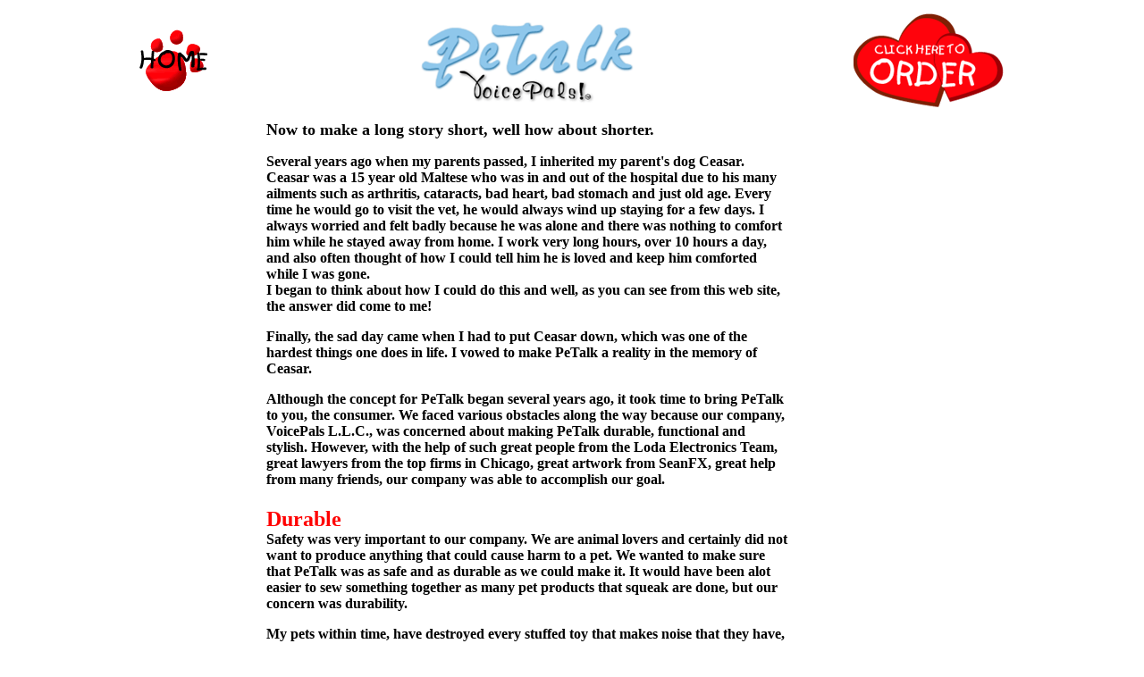

--- FILE ---
content_type: text/html
request_url: http://voicepals-llc.com/web/works/herstory.html
body_size: 3066
content:
<HTML>
<HEAD>
  <META NAME="GENERATOR" CONTENT="Microsoft FrontPage 4.0">
  <META HTTP-EQUIV="Content-Type" CONTENT="text/html; charset=iso-8859-1">
  <TITLE>PETALK: The Reason Why - Helps Ease Separation Anxiety</TITLE>
</HEAD>
<BODY BGCOLOR="#ffffff">

<P><CENTER><TABLE BORDER="0" COLS="2" WIDTH="87%" CELLSPACING="2"
CELLPADDING="0">
  <TR>
    <TD ALIGN="CENTER" WIDTH="152">
    <A HREF="http://www.voicepals-llc.com/"><IMG SRC="../art/back.GIF"
    WIDTH="95" HEIGHT="82" ALIGN="BOTTOM" BORDER="0" NATURALSIZEFLAG="3"></A>
</TD>
    <TD WIDTH="436">
    <P><CENTER>&nbsp;<IMG SRC="worksart/ptlogosm.gif" WIDTH="248"
    HEIGHT="96" ALIGN="BOTTOM" BORDER="0" NATURALSIZEFLAG="3"></CENTER></TD>
    <TD WIDTH="28%">
    <P><CENTER>&nbsp;<A HREF="../../order.htm"><IMG SRC="worksart/orderwk.gif"
    WIDTH="178" HEIGHT="117" ALIGN="BOTTOM" BORDER="0" NATURALSIZEFLAG="3"></A></CENTER></TD> 
  </TR>
  <TR>
    <TD COLSPAN="3" VALIGN="TOP"></TD> 
     
     
  </TR>
  <TR>
    <TD WIDTH="152">
    &nbsp;</TD> 
    <TD WIDTH="436">
    <P><B><FONT SIZE="+1">Now to make a long story short, well how
    about shorter.</FONT></B></P>

    <P><B>Several years ago when my parents passed, I inherited my
    parent's dog Ceasar. Ceasar was a 15 year old Maltese who was
    in and out of the hospital due to his many ailments such as arthritis,
    cataracts, bad heart, bad stomach and just old age. Every time
    he would go to visit the vet, he would always wind up staying
    for a few days. I always worried and felt badly because he was
    alone and there was nothing to comfort him while he stayed away
    from home. I work very long hours, over 10 hours a day, and also
    often thought of how I could tell him he is loved and keep him
    comforted while I was gone.<BR>
    I began to think about how I could do this and well, as you can
    see from this web site, the answer did come to me!</B></P>

    <P><B>Finally, the sad day came when I had to put Ceasar down,
    which was one of the hardest things one does in life. I vowed
    to make PeTalk a reality in the memory of Ceasar.</B></P>

    <P><B>Although the concept for PeTalk began several years ago,
    it took time to bring PeTalk to you, the consumer. We faced various
    obstacles along the way  because our company, VoicePals L.L.C.,  was concerned about making PeTalk durable, functional and stylish.   However, with the help of such great people from the Loda Electronics Team, great lawyers from the top firms in Chicago, great artwork from SeanFX, great help from many friends, our company was able to accomplish our goal. </B></TD> 
    <TD WIDTH="28%">
    &nbsp;</TD> 
  </TR>
  <TR>
    <TD WIDTH="152">
    &nbsp;</TD> 
    <TD WIDTH="436">
    &nbsp;</TD> 
    <TD WIDTH="28%">
    &nbsp;</TD> 
  </TR>
  <TR>
    <TD WIDTH="152">
    &nbsp;</TD> 
    <TD WIDTH="436">
    <P><B><FONT COLOR="#ff0000" SIZE="+2">Durable</FONT><BR>
    Safety was very important to our company. We are animal lovers
    and certainly did not want to produce anything that could cause
    harm to a pet. We wanted to make sure that PeTalk was as safe
    and as durable as we could make it. It would have been alot easier
    to sew something together as many pet products that squeak are
    done, but our concern was durability.</B></P>

    <P><B>My pets within time, have destroyed every stuffed toy
    that makes noise that they have, leaving the stuffing and little
    bits of the chewed inside noise mechanism for me to see when
    I come home. I often wondered what my little girl Baci, a shihtzu
    mix, had eaten when I found little bits of plastic strewn about.
    Scarey.</B></P>

    <P><B>PeTalk, as any talking toy, contains electronic parts and
    batteries, which could be harmful to your pet if swallowed and
    so we wanted to make sure that PeTalk was as safe as we could
    make it. We believe we made PeTalk very durable but common sense
    plays a part also. We always remind owners to place PeTalk in
    an inaccessible place, away from their pets such as on a table,
    or PeTalk can hang from a cage if the pet is confined or from
    a carrier.</B></TD> 
    <TD WIDTH="28%">
    &nbsp;</TD> 
  </TR>
  <TR>
    <TD WIDTH="152">
    &nbsp;</TD> 
    <TD WIDTH="436">
    &nbsp;</TD> 
    <TD WIDTH="28%">
    &nbsp;</TD> 
  </TR>
  <TR>
    <TD WIDTH="152">
    &nbsp;</TD> 
    <TD WIDTH="436">
    <P><B><FONT COLOR="#ff0000" SIZE="+2">Function</FONT><BR>
    PeTalk had to function without 'help' from the pet. PeTalk had
    to play back on its' own without having to be squeezed, moved
    or bit because when your pet is not feeling well or just home
    alone, they do not feel like playing therefore rendering any
    toy useless, if it needs your pets input to work.  This was a
    high hurdle to jump but we made it!</B></P>

    <P><B>The 'beauty and uniqueness' of PeTalk is that PeTalk functions
    without 'any' help from your pet. So if your pet is sad, feeling
    ill, not feeling playful, your comforting message will still
    be heard.</B></P>

    <P><B>It was important to give the pet owner several options
    for playback, which will suit a variety of situations.  Therefore,
    PeTalk can be set to 'automatically playback' every 1, 2, 3,
    or 4 hours to comfort your pet and will continue to play back
    until you turn it off.  We didn't want your message to become just
another noise to your pet if it was playing too often.  We wanted your
message to always be heard as special. When I leave out, I set my PeTalk to play
    back each day at different intervals.</B></TD> 
    <TD WIDTH="28%">
    &nbsp;</TD> 
  </TR>
  <TR>
    <TD WIDTH="152">
    &nbsp;</TD> 
    <TD WIDTH="436">
    &nbsp;</TD> 
    <TD WIDTH="28%">
    &nbsp;</TD> 
  </TR>
  <TR>
    <TD WIDTH="152">
    &nbsp;</TD> 
    <TD WIDTH="436">
    <P><B><FONT COLOR="#ff0000" SIZE="+2">Style</FONT><BR>
    We also wanted to make PeTalk stylish. We thought of different
    shapes and sizes, but we decided upon the phone because it can
    be used for many different pets and also because your message
    is your phone call to your pet.</B></P>

    <P><B>As one columnist wrote about PeTalk, &quot;it's like bringing
    the answering machine to your pet.&quot; In the past, many pet
    owners would phone home to the answering machine but now with
    voicemail, even that can't be done.<BR>
    We are very proud of our final design of PeTalk and are sure
    that you can also see that alot of time and thought was put into
    its' design.</B></P>

    <P><B>The initial concept of PeTalk began a long time ago, however
    because of its' complexity and uniqueness, which sets it apart
    from other pet toys that currently exist in the marketplace,
    it took time for PeTalk to be introduced to you.</B></TD> 
    <TD WIDTH="28%">
    &nbsp;</TD> 
  </TR>
  <TR>
    <TD WIDTH="152">
    &nbsp;</TD> 
    <TD WIDTH="436">
    <p align="center">
    &nbsp;<a href="FAQ_PeTalk2.html"><font size="4" font color="#48B8FB">PeTalk FAQs</font></a></p>
    </TD> 
    <TD WIDTH="28%">
    &nbsp;</TD> 
  </TR>
  <TR>
    <TD ROWSPAN="2" WIDTH="152">
    <P><CENTER>&nbsp;<A HREF="http://www.voicepals-llc.com/"><IMG 
    SRC="../art/back.GIF" WIDTH="95" HEIGHT="82" ALIGN="BOTTOM" 
    BORDER="0" NATURALSIZEFLAG="3"></A></CENTER></TD>
    <TD WIDTH="436">
    <P><CENTER>&nbsp;<B><FONT COLOR="#ff0000" SIZE="+3">Your Pet
    is Never Alone with PeTalk!</FONT></B></CENTER></TD>
    <TD ROWSPAN="2" WIDTH="28%">
    <P><CENTER>&nbsp;<A HREF="../../order.htm"><IMG SRC="worksart/orderwk.gif"
    WIDTH="178" HEIGHT="117" ALIGN="BOTTOM" BORDER="0" NATURALSIZEFLAG="3"></A></CENTER></TD>
  </TR>
  <TR>
    <TD WIDTH="436">
      <P><CENTER>&nbsp;<FONT SIZE="-1">&COPY;2000-2003 VoicePals,
    LLC. Patented. All Rights Reserved</FONT></CENTER></P>

    </TD>
  </TR>
  <TR>
    <TD WIDTH="152">
    &nbsp;</TD>
    <TD WIDTH="436">
    <P><CENTER>&nbsp;<FONT SIZE="-1">Contact:<A HREF="mailto:petalk@voicepals.net">petalk@voicepals.net</A></FONT></CENTER></TD>
    <TD WIDTH="28%">
    &nbsp;</TD>
  </TR>
</TABLE></CENTER>

</BODY>
</HTML>
